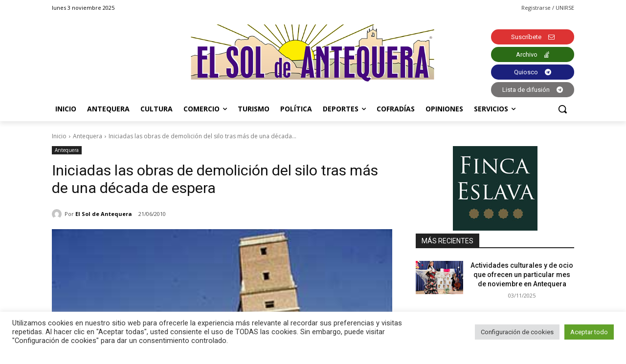

--- FILE ---
content_type: text/html; charset=utf-8
request_url: https://www.google.com/recaptcha/api2/anchor?ar=1&k=6Lf2xr8jAAAAAH68jV9fuJMqD9fJSYwbSAL4SMrZ&co=aHR0cHM6Ly9lbHNvbGRlYW50ZXF1ZXJhLmNvbTo0NDM.&hl=en&v=cLm1zuaUXPLFw7nzKiQTH1dX&size=invisible&anchor-ms=20000&execute-ms=15000&cb=xkywsxe7qapu
body_size: 44841
content:
<!DOCTYPE HTML><html dir="ltr" lang="en"><head><meta http-equiv="Content-Type" content="text/html; charset=UTF-8">
<meta http-equiv="X-UA-Compatible" content="IE=edge">
<title>reCAPTCHA</title>
<style type="text/css">
/* cyrillic-ext */
@font-face {
  font-family: 'Roboto';
  font-style: normal;
  font-weight: 400;
  src: url(//fonts.gstatic.com/s/roboto/v18/KFOmCnqEu92Fr1Mu72xKKTU1Kvnz.woff2) format('woff2');
  unicode-range: U+0460-052F, U+1C80-1C8A, U+20B4, U+2DE0-2DFF, U+A640-A69F, U+FE2E-FE2F;
}
/* cyrillic */
@font-face {
  font-family: 'Roboto';
  font-style: normal;
  font-weight: 400;
  src: url(//fonts.gstatic.com/s/roboto/v18/KFOmCnqEu92Fr1Mu5mxKKTU1Kvnz.woff2) format('woff2');
  unicode-range: U+0301, U+0400-045F, U+0490-0491, U+04B0-04B1, U+2116;
}
/* greek-ext */
@font-face {
  font-family: 'Roboto';
  font-style: normal;
  font-weight: 400;
  src: url(//fonts.gstatic.com/s/roboto/v18/KFOmCnqEu92Fr1Mu7mxKKTU1Kvnz.woff2) format('woff2');
  unicode-range: U+1F00-1FFF;
}
/* greek */
@font-face {
  font-family: 'Roboto';
  font-style: normal;
  font-weight: 400;
  src: url(//fonts.gstatic.com/s/roboto/v18/KFOmCnqEu92Fr1Mu4WxKKTU1Kvnz.woff2) format('woff2');
  unicode-range: U+0370-0377, U+037A-037F, U+0384-038A, U+038C, U+038E-03A1, U+03A3-03FF;
}
/* vietnamese */
@font-face {
  font-family: 'Roboto';
  font-style: normal;
  font-weight: 400;
  src: url(//fonts.gstatic.com/s/roboto/v18/KFOmCnqEu92Fr1Mu7WxKKTU1Kvnz.woff2) format('woff2');
  unicode-range: U+0102-0103, U+0110-0111, U+0128-0129, U+0168-0169, U+01A0-01A1, U+01AF-01B0, U+0300-0301, U+0303-0304, U+0308-0309, U+0323, U+0329, U+1EA0-1EF9, U+20AB;
}
/* latin-ext */
@font-face {
  font-family: 'Roboto';
  font-style: normal;
  font-weight: 400;
  src: url(//fonts.gstatic.com/s/roboto/v18/KFOmCnqEu92Fr1Mu7GxKKTU1Kvnz.woff2) format('woff2');
  unicode-range: U+0100-02BA, U+02BD-02C5, U+02C7-02CC, U+02CE-02D7, U+02DD-02FF, U+0304, U+0308, U+0329, U+1D00-1DBF, U+1E00-1E9F, U+1EF2-1EFF, U+2020, U+20A0-20AB, U+20AD-20C0, U+2113, U+2C60-2C7F, U+A720-A7FF;
}
/* latin */
@font-face {
  font-family: 'Roboto';
  font-style: normal;
  font-weight: 400;
  src: url(//fonts.gstatic.com/s/roboto/v18/KFOmCnqEu92Fr1Mu4mxKKTU1Kg.woff2) format('woff2');
  unicode-range: U+0000-00FF, U+0131, U+0152-0153, U+02BB-02BC, U+02C6, U+02DA, U+02DC, U+0304, U+0308, U+0329, U+2000-206F, U+20AC, U+2122, U+2191, U+2193, U+2212, U+2215, U+FEFF, U+FFFD;
}
/* cyrillic-ext */
@font-face {
  font-family: 'Roboto';
  font-style: normal;
  font-weight: 500;
  src: url(//fonts.gstatic.com/s/roboto/v18/KFOlCnqEu92Fr1MmEU9fCRc4AMP6lbBP.woff2) format('woff2');
  unicode-range: U+0460-052F, U+1C80-1C8A, U+20B4, U+2DE0-2DFF, U+A640-A69F, U+FE2E-FE2F;
}
/* cyrillic */
@font-face {
  font-family: 'Roboto';
  font-style: normal;
  font-weight: 500;
  src: url(//fonts.gstatic.com/s/roboto/v18/KFOlCnqEu92Fr1MmEU9fABc4AMP6lbBP.woff2) format('woff2');
  unicode-range: U+0301, U+0400-045F, U+0490-0491, U+04B0-04B1, U+2116;
}
/* greek-ext */
@font-face {
  font-family: 'Roboto';
  font-style: normal;
  font-weight: 500;
  src: url(//fonts.gstatic.com/s/roboto/v18/KFOlCnqEu92Fr1MmEU9fCBc4AMP6lbBP.woff2) format('woff2');
  unicode-range: U+1F00-1FFF;
}
/* greek */
@font-face {
  font-family: 'Roboto';
  font-style: normal;
  font-weight: 500;
  src: url(//fonts.gstatic.com/s/roboto/v18/KFOlCnqEu92Fr1MmEU9fBxc4AMP6lbBP.woff2) format('woff2');
  unicode-range: U+0370-0377, U+037A-037F, U+0384-038A, U+038C, U+038E-03A1, U+03A3-03FF;
}
/* vietnamese */
@font-face {
  font-family: 'Roboto';
  font-style: normal;
  font-weight: 500;
  src: url(//fonts.gstatic.com/s/roboto/v18/KFOlCnqEu92Fr1MmEU9fCxc4AMP6lbBP.woff2) format('woff2');
  unicode-range: U+0102-0103, U+0110-0111, U+0128-0129, U+0168-0169, U+01A0-01A1, U+01AF-01B0, U+0300-0301, U+0303-0304, U+0308-0309, U+0323, U+0329, U+1EA0-1EF9, U+20AB;
}
/* latin-ext */
@font-face {
  font-family: 'Roboto';
  font-style: normal;
  font-weight: 500;
  src: url(//fonts.gstatic.com/s/roboto/v18/KFOlCnqEu92Fr1MmEU9fChc4AMP6lbBP.woff2) format('woff2');
  unicode-range: U+0100-02BA, U+02BD-02C5, U+02C7-02CC, U+02CE-02D7, U+02DD-02FF, U+0304, U+0308, U+0329, U+1D00-1DBF, U+1E00-1E9F, U+1EF2-1EFF, U+2020, U+20A0-20AB, U+20AD-20C0, U+2113, U+2C60-2C7F, U+A720-A7FF;
}
/* latin */
@font-face {
  font-family: 'Roboto';
  font-style: normal;
  font-weight: 500;
  src: url(//fonts.gstatic.com/s/roboto/v18/KFOlCnqEu92Fr1MmEU9fBBc4AMP6lQ.woff2) format('woff2');
  unicode-range: U+0000-00FF, U+0131, U+0152-0153, U+02BB-02BC, U+02C6, U+02DA, U+02DC, U+0304, U+0308, U+0329, U+2000-206F, U+20AC, U+2122, U+2191, U+2193, U+2212, U+2215, U+FEFF, U+FFFD;
}
/* cyrillic-ext */
@font-face {
  font-family: 'Roboto';
  font-style: normal;
  font-weight: 900;
  src: url(//fonts.gstatic.com/s/roboto/v18/KFOlCnqEu92Fr1MmYUtfCRc4AMP6lbBP.woff2) format('woff2');
  unicode-range: U+0460-052F, U+1C80-1C8A, U+20B4, U+2DE0-2DFF, U+A640-A69F, U+FE2E-FE2F;
}
/* cyrillic */
@font-face {
  font-family: 'Roboto';
  font-style: normal;
  font-weight: 900;
  src: url(//fonts.gstatic.com/s/roboto/v18/KFOlCnqEu92Fr1MmYUtfABc4AMP6lbBP.woff2) format('woff2');
  unicode-range: U+0301, U+0400-045F, U+0490-0491, U+04B0-04B1, U+2116;
}
/* greek-ext */
@font-face {
  font-family: 'Roboto';
  font-style: normal;
  font-weight: 900;
  src: url(//fonts.gstatic.com/s/roboto/v18/KFOlCnqEu92Fr1MmYUtfCBc4AMP6lbBP.woff2) format('woff2');
  unicode-range: U+1F00-1FFF;
}
/* greek */
@font-face {
  font-family: 'Roboto';
  font-style: normal;
  font-weight: 900;
  src: url(//fonts.gstatic.com/s/roboto/v18/KFOlCnqEu92Fr1MmYUtfBxc4AMP6lbBP.woff2) format('woff2');
  unicode-range: U+0370-0377, U+037A-037F, U+0384-038A, U+038C, U+038E-03A1, U+03A3-03FF;
}
/* vietnamese */
@font-face {
  font-family: 'Roboto';
  font-style: normal;
  font-weight: 900;
  src: url(//fonts.gstatic.com/s/roboto/v18/KFOlCnqEu92Fr1MmYUtfCxc4AMP6lbBP.woff2) format('woff2');
  unicode-range: U+0102-0103, U+0110-0111, U+0128-0129, U+0168-0169, U+01A0-01A1, U+01AF-01B0, U+0300-0301, U+0303-0304, U+0308-0309, U+0323, U+0329, U+1EA0-1EF9, U+20AB;
}
/* latin-ext */
@font-face {
  font-family: 'Roboto';
  font-style: normal;
  font-weight: 900;
  src: url(//fonts.gstatic.com/s/roboto/v18/KFOlCnqEu92Fr1MmYUtfChc4AMP6lbBP.woff2) format('woff2');
  unicode-range: U+0100-02BA, U+02BD-02C5, U+02C7-02CC, U+02CE-02D7, U+02DD-02FF, U+0304, U+0308, U+0329, U+1D00-1DBF, U+1E00-1E9F, U+1EF2-1EFF, U+2020, U+20A0-20AB, U+20AD-20C0, U+2113, U+2C60-2C7F, U+A720-A7FF;
}
/* latin */
@font-face {
  font-family: 'Roboto';
  font-style: normal;
  font-weight: 900;
  src: url(//fonts.gstatic.com/s/roboto/v18/KFOlCnqEu92Fr1MmYUtfBBc4AMP6lQ.woff2) format('woff2');
  unicode-range: U+0000-00FF, U+0131, U+0152-0153, U+02BB-02BC, U+02C6, U+02DA, U+02DC, U+0304, U+0308, U+0329, U+2000-206F, U+20AC, U+2122, U+2191, U+2193, U+2212, U+2215, U+FEFF, U+FFFD;
}

</style>
<link rel="stylesheet" type="text/css" href="https://www.gstatic.com/recaptcha/releases/cLm1zuaUXPLFw7nzKiQTH1dX/styles__ltr.css">
<script nonce="jEgCD4ftXQd3qOhOGoT-_w" type="text/javascript">window['__recaptcha_api'] = 'https://www.google.com/recaptcha/api2/';</script>
<script type="text/javascript" src="https://www.gstatic.com/recaptcha/releases/cLm1zuaUXPLFw7nzKiQTH1dX/recaptcha__en.js" nonce="jEgCD4ftXQd3qOhOGoT-_w">
      
    </script></head>
<body><div id="rc-anchor-alert" class="rc-anchor-alert"></div>
<input type="hidden" id="recaptcha-token" value="[base64]">
<script type="text/javascript" nonce="jEgCD4ftXQd3qOhOGoT-_w">
      recaptcha.anchor.Main.init("[\x22ainput\x22,[\x22bgdata\x22,\x22\x22,\[base64]/[base64]/[base64]/[base64]/[base64]/[base64]/[base64]/[base64]/[base64]/[base64]\\u003d\\u003d\x22,\[base64]\\u003d\x22,\x22fcKsYRvCo1BbwoTDqC/CuVrCuCQ7wqzDq8Kwwo7DiEt8XsOSw5UhMwwmwpVJw6wVK8O2w7MZwp0WIElvwo5JaMKkw4bDksOWw5IyJsOrw4/[base64]/NDMww4sWCsK9csOTTAnCpk5gWMOKB3jDuDhuOcO4VMOrwo5CGMOUTMOyYcOHw509bh4OZAjCgFTCgBLCm2NlK3fDucKiwpLDrcOGMDPCuiDCncO4w5jDtCTDrsO/w49xXRHChllIJkLCp8KyXnp8w4fCkMK+XH5UUcKhaUXDgcKGTl/[base64]/[base64]/a8OMRxodw5opXUDDkMOCw6lNQsOqUCdPw7fCmkl8cFR6GMOdwoPDv0VOw6s/Y8K9KMORwo3DjXLCpjDClMOFVMO1QAvCqcKqwr3ChFkSwoJtw6sBJsKVwosgWjPCk1YsWRdSQMKIwrvCtSllaEQfwpnCu8KQXcOzwpDDvXHDpEbCtMOEwr9YHh5xw5YLK8KIMMOaw7rDhnkyVMKawqZjNMOOwr7DpjzDhUrCn3csS8Ocw7Ukwp1hwrRVYVrCtsK/[base64]/[base64]/w73DgMKDV0EUbT0mwpfDsEHCl3DCtXPDoMKGAcKnw4LDlTfDnMK8WQvDizBzw44lbcO+wrTDucOlHMOdwrvDvcO9XHDCmE/DjRXCukPCszRqw7BfXMOiGMO9wpQvfsKvw63CrMKgw6lLPlLDusO7OU1dCsOmZMOndHvCiW/DlMOIw4seEW7CrwtGwqIbE8OLVFluwqfCgcOwL8KlwpjCrxlFK8K0XXs5bcKyRhzDpsOEYWjDu8OWwqBPR8OGw7XDv8O2YkpNYR3Cg3k1ZcObSB/Ck8OdwpvCmMOQScKcw4drd8KKUcKYXHYaHDbDqQhewr4qwrfDocOgIsORRcOSWVFUdjTCqgg7woTCn2/DjwNLe1MVw7tfYMKRw6RxfyrCp8Owa8KaTcOrD8Khb1F9Ty/DkWHDocOrXsKqUcOlw4PChTzCq8KQeBIeJljCocKIWTAgE0Y0O8Kaw6/DgzHCmR/DvzwZwqUCwqHDri3ChBNDV8OIw5rDm23DhcKyKB3Ckwduwp7DvcOxwqBPwoAcZsOKwrLDlsOcBG9/eRvCqA8vw4oBwqZTN8KDw63DgsOyw4Uqw5ICZjw6Z0jCq8K1CyPDrcOId8KneQHCqsKAw47DnMO0O8Ojwo4sdyQtwp3DuMOyV3vCscOaw7HCqcOKwrQ/HcKsSmgFJBt0IsKEVsOTbMOIcjjCrDfDiMOxw6BaaTTDiMKBw7fCojtTdcKHwqJcw4Jbw7QTwpvDj2ZMYQHDk0TDgcOtbcOcwrtawqTDpsOMwpLDscOPLFJ3FXXDmAUQwrXCuXIWfMKkRsKpwq/DocKlwrHDpMKewr9qRsOvwqDCpMK/UsKgw5lYeMKgw5bCrMOOSMOKJg/CjwXDjsOEw6B7UGQFUsKWw7HCm8KXwp5Mw5Jvw5USwrV1wpsew6FXJsK2UHodwrrClsOEwrfCoMKdexA9worCqcOnw7tEWifCjcOBwrkfXsK9KjFSNsKICSh0w51mMsO0B3JSfcKaw4ZxG8KNby/Cm14cw5tdwpHCjcO/w5DCpHbCssKNOMKawoHCisKrWgnDtMKiwqjDiR7CiFc2w7zDqzklw7dLUTHCqsK/wrnDuFDCk0HChsKPwpljw4lPw4gjwqkGwr/DijMwCMOQbMO3wr3CoyVzw7x4wrA4CMOBwpnCij7Cs8KYHcK5W8KnwprCln3DqQxfwrDCuMKNw6ojwrcxw4TCtMO3MzPCmRZDFGvCtCrCmTLCnhtzCCLCmMKeAhJZwpbCoW/DqsONJ8KLCmVXZcOEY8K2w7TCv1fCqcKdD8O9w5PCiMKXwpdoG1/DqsKDwqdMw4vDqcOXDcKJWcKJwpDDi8OewrgaT8OwacK3acOkwptBw4RkVxtjVxbDlMKTUhDCvcOqwpZTwrLDj8OQRErDnntLwr7CkDg0FV4hdMO4X8K5R35xw4bDqHt+w5HCgCAFIcK1ak/DpMK0wpIAwqV1wo9vw4/ChcKAwq/Dj1PChVM4w4kracKedjfDu8K8CMKxBirDuloEw6vCiD/Cn8Olw6vDvX9/[base64]/[base64]/CiMKRw5XDpsKBw7RiwpwYDBjCvGLDvhR/wozCi0AnJ0rDjlxiWQI+w5HDi8K2w65zw4vCjMOiE8OuF8K/IsKOGnFWwqDDvTTDhxfDkAHDs1nCv8KWfcOVdm4sC0xMKsKHw6Vqw6Rfd8K/woDDnWobJzVWw7zCkEIiei3DoAM1wq/DnDg8EcKeS8OuwprDimBgwqkQw5XCsMKEwobCuTkfwoxvwrU8woDDpQEBw5IxAn0Qwow4T8OBw77DoQAVw6k0e8O4w5TDgsKwwpTCmWUhVmARSyXCq8KyIBzCrwc5WsKnP8KZwoA6w6jCicOSHE0/[base64]/ZVLDqk8wW1fCgsO8acOow4wvw7TCksOuwpTCl8O3BcOfwoYLw4DDpWvDscOvwqzDlsKawqpmwqNEV3hOwq8yGMODPsOEwogZw7vClMOSw4QbDybCgMOMw5DCjwDDu8K/[base64]/P8KVDFVOHsO/DsOdw6XDgTLDgsK1wrcqw5cbLUVbw47CnwovYMOzwrcxwoDCocOCFFE1wp7Crzk4w6nDq0RrL27Cl1DDvcOte0pSw63DtMO3w7oowrXDqmHChkrCmH/DumcyIg/CgsKhw7FSMcKYFxsJw6AVw6g2wrXDtA45PcOCw5TCncKvwqDDocKzP8K8LMOlOMO6csKrRsKJw5XCk8OCZcKCQnZrwojCo8OhFsKxXsOkSCfDizTCtMOlw5DDpcOrIyFpwrHCrcOEw7xAwojDmsOCwprClMKAInXDn0DCoW3DvX/CjMKtL0zDs3UabsOsw4oMEMO+RcO5w6Yxw7/DjATCjhkhw5nChsOUw5AqW8K3NxQjD8OWBH7CpyPDisKHOHwbfsKLGxw6wqNTPFnDu0lUEijCoMOQwoZYV0TCgXHCg0DDhjA4wq13w7LDgcKewqXCqsKsw7HDkU/ChsOkLRbCo8O+D8KSwqUCJcKqRsO8w40sw4YDAQXDkgfCkVp6ZsKVOE7Cvj7Dny8aewBfw6Mjw7QXwpYJw5jCv07CicKpw7QLSsKNIx7CtQ4KwrnDjcOaXzlkb8OkRcO6aUbDj8KgHgJzwo4RGMKeacKBZwlbasK6w7vDrlIswrMBwpzDkWLCoz3Dlg5XaC3CrcOuw6/CuMKMRUXChsOsEQArEVItw43CrcKKZMK0cRzCqsOkXytqVGApw6cXNcKgwrbCn8O7wqs4WMK6EF8Vw4fDhR4AcsKEwq3CgHItbytEw5vDpMOHNMOBw6fCogZZAMKeYnjCqU/[base64]/[base64]/Dg0cow5pnOsKhfMKhw77CpGrCuxbCvB3CiRlXLQYLwokjw5jCqwcdaMORA8Ohw7p2ewQswrEqd3nDjXHDtcOPwrvDhMKSwqxXwrJ1w5ZXUcOHwqYxwqHDs8Kfw4U4w7TCv8OGfMOSWcOYK8OqGjQZwrI9wr9XB8OEwokCdgHDnsKROsKSayrCs8O/wo7Dpi3CtcKQw5YDwpQ2wrJ4w5bDuQk1IcKBU0x8DMKcw5NpRAsEwpvDmQLCiTgSw6/[base64]/[base64]/DhcKldwjDhDzDhMKVEjvCqC/DksKRwr98ScOQXHFkw4hMworCiMK6w65pIyA5w6XDvMKqe8ORw5DDvcOqw6JfwpwfLBZlHgXDnMKKLGDChcO/wqnCmkLCjzTCu8KgAcObw5JEwo3CgWwxHRcXwrbChxLDncK2w5/Chm5Iwp0fw6dYTsOjwpXDlMOyOMKmwqtSw55Qw78JT2hQPAXDjVbDh0TCtMOjPMOzWhsww7A0PsK2aVRCw6zDucOHG0rClsOUKl1BFcKUTcKFbUnDqkg+w71CBFnDoh09N2/[base64]/D8O1TDRvw73Ck8KdTGldUiPCjMK2HFLDsXVlSMOWJ8KFWSUtwpfDjMOAwpXCujcGQcODw4/CgMKww4wCw4tZw4FawpfDtsOkcMOKAcOpw7k2woA5AsKtIW8uw5bCrRgew7vDtmgcwrfDkV/CkEsLw6vCrsO/wptUOCPDosOLwqABFcO4ZsK/w5IhB8OdFGoBcG/DgcK5QcKaFMKnKAN1esONEMKqaWRnYy3Di8Omw7A4WcOhbk8TDk5tw6XDqcOPXGvDkQvDrS3Dgw/CoMKhwoNvF8KKwoTCiSzDgMOkY1vCoHQSQSZ1ZMKcacKEdjLDhhN4w7ZfEgzDk8Osw4/ClcOEPwcpw5nDt1Z1TC/CoMK1wpzCtMOiw67DgMKMwq/Dl8OCw4Njam/CssKfCHU7A8Obw48Yw6XDvMOWw6XCuWTDocKKwonCl8K9wrg7YsK+CXDDsMKpY8KJfsOWw67DjC1KwoxxwrwpWMOFFhHDicKOw5vChH3Dq8O/wrvCssOTczsFw4nCusKVwrrDtU9ew6BQa8Kuwr0recKIwptTwp1ZRCFFfFjCjC1YfQZtw6l9wpfDmsKIwoXDlCFXwo8LwpBCOVsUwp/CicO/[base64]/CisKSM8K1w4vDpFJCNXcrccK8XwHDpcKCw4TDusKid1/CgMKyPyXDusK4PSnDjWcyw5nCsFEIw6nDkBZ6NyTDuMO7bW8iaCx3wpbDhl1oKHc/woNtasOFwo0hUcK1wokyw6YmQsOvw5zDuGJAwqPDglDCqMOWdmnDjMKxVcOiYcK/wr/Dv8KgOGFOw7LCkBVTOcKJwqsXRhDDoTMfw6phPGxMw5XCmVVrw7TDscO+TcOywqbCmgfCuV0gw5/DjwBpfSNWIlHDlQwjB8ONdS3DvcOWwrJ8bwdXwrUnwoAaA1XCrcO6c3VSJ2k0wqPCjMOYFQfCl3/DhEUbd8OIWMKqwpIwwqbCuMOCw5jCgcKGw7w2H8KswpJALcKlw4XDuVnCrMO2wpLCmGBgw4bCr2zCuQ3CrcOPWw3DjHVow4XDmwMew6rCo8KcwpzDuiTClcO2w6YDwqrDu2nDvsKiKVgyw5DDtzbDvsKwQsKzfsKvGR/[base64]/CgMOyw6rDnMKQwrXCmWfDgQ3CpUTDnsOaScKWSMOOW8Ovw5PDv8OXLj/[base64]/DjsO9bgwvw6FWw7IsCMOhw7cUIcKPwoHCs2/ChxJiBMKqw6DCoQ9Fw7vCvANow5VFw4IZw4QGBHPDvxvCt0TDusOVR8OsEMKYw5nCrMOywqYWwq7CssKjNcOowpt9w7t4Ei43M0chwqHCs8OaCgjDmcKIccKMEcKdCVPCqMOpwrTDhUUeUAPDocK6XsO+wo0LBhrCr1xtwr3DvjDCoF3Dm8ONQ8OkVF7DvR/[base64]/Ds8KfZAvCjQjDmsOCOsKGJUDCtsOQwrjDjMOye2fDjRgcwpshw63ClQZhw4lvGAfDt8KcX8OnwojCo2c1woR4eArCsizDpxYZGsKjJVrDmGHDuVrDlsK5aMKlcUbDjsKXLAwzXsK/XXXCrMKiaMOqdsOMwqVKRh7Dk8KeW8OjTMODwqbDnMKkwqDDmFXCh3QZNMODWUPDicO/wp4owobDssK8wr/Csh0yw6MewrjCs33DhT9OJChEH8OLw4bDl8KhMcKOZ8O9TMO7RBlzcjJSB8KJwoVqbyfDqsKow7jCuHV7w5jCrEoXNcKFRSDDtcKmw4nDtMK5bSlbPcK2Y0PCmwUYw4LCv8KpdsOyw6zDh1jCmB7DijTDiiLCpsKhw6bDo8Oxw6oVwozDsVzDh8KUKC9xw508wp/CocOxwqPCn8KDwqZowoTCr8KyKVTCpXrClFZLJ8OwUsKEGGNhK1nDvncCw5QKwobDjE4Kwq8xw55kA0/Du8KuwpjChMO3TMO+CMOXcFzDpXXCmU3Cu8KIKmbDgsKhETUfwrbCvW/Di8Kkwp3DmG/CvSEtw7JdSsOFMXo/[base64]/DhV/ClcK8dUPCncKUesOlwrvDrlLCl8Oawr7CuFxuwp1cw4jCsMOpw67Cm00PIxHDmn3CuMKjCsKIYwMHFlctNsK6wqFtwpfCny8Bw6VdwrhnEk4mw6E2CFjCrFzDrUNQwr8PwqPCoMK9e8OgCwQSw6XCq8OoPl9Yw70Qw6grVDvDrcOAw4QVW8O/[base64]/DlMOODgsNbsOgOcO5SAZpI8O5Ag3DlcKWCwofwrkafFdhw5/Ch8OLwp3Dp8OCQxFawpMOw7IXworDm2sNwq4bwp7ChsO3GcKhwonCkgXCqcKJB0AqJcOQwozCnlwlOifDhnDDmx1gwq/DrMKRWBrDkggQP8KpwpPDjBHCgMOswqdfw7xnIGJzLmJvwonCmsOWwq4cBUDCuAzDicOtw63DkCbDgMOOIgjDo8KcF8K6FsKQwozCpi7Cv8K7w43CmwfDnsONw6nDpsOcwqUSw510V8KoV3bCssKDwrrDknvCosOGw43DhAskCMO/w57DmynCk17ChcOvFmvDmEfCiMO9ay7CgHwMAsKrwqjDrlcUKRfDsMK6w5AeDU92wovCjwLDl0N1ClBkw4/CtSVhR1hvGibChA9yw6zDoHbCnwrDkcKQwrDDhVMWw7RTYMOTw7fDpcKQwqPDq0Itw5Vyw5bDmMKyImtUwpLDvsKpwqHCuz3DkcOdPRsjwqpDX1IOw5vDqkw5w6B/wo8fdMKRLkMxwpIJLcOCw5lUKsKIwpnCpsOqwrQPwoPClsOrdMOHw43DmcOPYMOEbsOAwoc0w4LDj2JTN1TCoiohIxvDvMKZwprDt8OTwqbCusKewp/Ch1c9w6LDp8K6wqbDkjd2cMOePA4gZRfDuTPDjnfCp8KcfMObX0JML8OPw55IdsK2I8KvwpIABsKxw4fDkcO6woQefS1/XncIwq3DoDQFE8KAdHPDo8OmSwvDkjPDnsKzw7EHw5/CksO9wrcZKsKMw79aw43CsFrCr8KGwpFRSMKYRiLDpcKWehNWw7ppS0bClcKTwq3Cj8O6wpAuTMKmFQUjw4YlwpRiwoXDhH4JbsONw4rDmMK8w77Cl8KYw5LDm0UXw7/Cr8KEw4clEMKdwociw5rDkmbDhMKnw4jCqiM5w4lowo/ChyTClcKKwqdicMOcwrzDu8OjbBrCqB5FwrzCjGFGRsObwpQHGWLDisKaBm/CusOnXsKMF8OKQMKJJ27CusOJwqnCucKPw7bChgVCw6hjw7NPwqYVTcKdwoQoOH7CicOXYm/Cig0jASw4TxbDnsKbw4XCtMOYwrjCt0jDtTJ/Ix/[base64]/[base64]/DuHDDrsOvNEnDn8Owwq4LDMOBwoLCnTEzw6ghwqLCjcONw4s5w4hXAVzClC59w7B9wrrDj8KFK2LCmkMzJGHCh8KzwoEww5PDgx3Dl8O1w6LDnMKOBQRswrdew7R9PcK7RsOtw4XCrMOOw6bCuMOewrpbaVrDrSRMAHAZw752LsOGw4t/[base64]/Di0/DsG/DuxbCrldew5/CkVVVH8KwQi/DpMOQGMKYw5PDmiwKecOyPEzCi0vCujcew6Jyw4TChTzDmFzDn0TCh0BVHcOqJMKne8O/[base64]/KsOswqfDv1kIwpRnwqlJwpFPZ8Ogwp5gBk5WFQzCkn/CkcKFwqHCoSbDucOMKBTDmMOiw5bCpsKNwoHCtcKdwo9iwpoMw7IUehhTw48Qw4AAwrnDo3XCoHt/Kitrw4TDnTN9w7DDr8OYw5HDpyFgMsK1w6Few7fChMOedMOZKCLDiSfCtkzCiTs1w7YfwqXCsBAYYcOlWcO6ccK9w45JIDFRHTXDjcODe2IXw57ClnDCqDnCssKNWcK2wqpww5lhwrR4w5bCrRDCrj9YXR4sdHPCtRbDnj/DrAlhHsOTwrFyw6nDj2zCo8K8wpPDlsKeYGDCo8KFwrMGwqvDkcKiwrdWSMKVWMOtwpnCvsOtwo9ew5QdPsKqwqLCgcO/J8Kbw6koTsK+wootZjjDtSnDjMOIbcO8ecKUw6nCijIsdMOJe8O2wothw5hOw4tPw5pjNMOBb2zChEQ/w4IZQFZTDxbCrMKlw4UYL8OLwr3DvMOKw5EGXydnacO5w7QXwoJALQMVcVPCl8KfEnPDq8Ohw5FfCS/Ck8K6worCoGPDvSzDpcKkSkPDggJPNGbCqMORwpfCksKzR8ObCxErw6c1w6fCo8OUw7XDswccfztKGRZXw6Vhwo09w7ArX8KGwqJjwroQwrLCs8OxPsKeKh9gez7DvMOvw6cRE8KBwoxwTsKowpNAG8O9KsO/dcOrLsOkwr/DjQrDpsKPYktbTcOvw5xewo/CsW50YcKvw6UyZC7CmQB6OAI5HBLDocKCw7vDjF/Dn8KVwoc9w6gAwoc4cMKMwqo+w5lEw6zDqkIFLsOvw6FHwooEwo/ChHceD2LCncO0XwE/w7LCiMKLw5jCulDCtsK7PGteY2sHwrZ/wofDpAjCslFJwppXfWLCr8KTb8OOXcKqwq3Dp8KLwpnCrQPDn0I6w7jDnsKRwrZZfsKWGmPCgcODe03DkzBWw4p0wr0VBhTCo1J8w6LCq8Kzwq8ow6QdwqXCsBpKecKLw5oIw5VEwowcfjXClGrDnwtlw4HCpMKCw6fCon8qwrlJGxnCjz/DlsKOYMOcwr/Dm3bCn8KuwogwwoZFw452BFDCvE0MG8OKwpcgQ1PDpMKawpNjw6kqTsOwR8KjEVRtwpZ+wrpHw7g3wohFw6U+w7fDuMKAC8K1VcO6w5A+YcK7UcOmwrx7wonDgMOgw5jDgUjDisKPWxUBdsK8wrzDmMO/[base64]/DshLCkynDiMOlwrjCix8Hwp/DhGTCuxzCrMKwEMO6LsOvwp3Dk8OKfMKow6/CkcKjEcK4w6xswrkwGcKcOsKSUcOPw40qQUrClMOxw6/CskJNBnHCjMOvYMKHwqxTAcKXw7LDhsK5wpzCkMKgwqvCshfCvMKCeMKZI8KAUcOywqIVLMOnwos/w51iw5UUUWHDvMKSWMOeEi/[base64]/w4bCuMOnwq/DssKEwpzDhMKLAnvCslgnwpkaw5zDg8KCXkbCp3gVw7cyw77CisKbw7HCoWdkwqzCnzh5woBGB1zDl8Kcw6LCicOPVDdSTTBBwqjCnsOEMEHDmzcJw7XCuURSwq3Dq8OdTk/DgzfCvHrDmxnCkMKyHcKRwrQYHMK6QMOpw4YVT8KlwpZKBcKjw4pTQBLDncKYZcO4w7Z8w4JZNsKywr/CvMO2woPChMKnaV9yJVdfwodMZHrCuntlw43Ck3gZW0jDi8KtEyd6DV3Dt8Kdw4IAwqDCtlPDu1nCgifCsMORLW8/Pgg8NVBdcsKFw5AYNgx+D8OAUMOmRsOwwo4fAH5+QXRAwrPCosKfU0MjQznCl8K4wr06w6vDoFdJw5seBQopCcO/w70sD8OWClkZw7zDnMK4wqwIwptZw4M1G8Onw5jChcKFDsOwZj9RwqPCq8Oqw5bDgUfDoCbDtsKDC8O4HG8Iw6LCmMKLw4wIOWJRwqDDkA7Cs8OYZcKJwp9if0vDmhzCv09NwqBoXxlfw78Ow5LDpcK/QFnCjUTDvsOxPyHCqhnDj8OZw6pnwonDu8OKEULDpBYvFhjCtsO+wp/DnMKJwr9jd8K5R8Ktwo47GC4OJ8O6wpsqw5pdOXAmQBoWf8O0w70Le0suTGnCqMOKCcOOwqzDrGXDjsK+bjrCng3DlS4Ee8ONw6pQw6zDpcKAw598w4JcwrcSDUkXFUk2alnCkMKwS8KReC9lUsOUwpNiSsORwoo/[base64]/DmMOPwrobwod2IQ8jFyUrEMOow7s9GH0kwoBbUMKEwpPDusOOSh3DssKWw7YYKADCtAU0wpJkw4VLM8KGw4TCkBg8fMOqw4Ubwr/[base64]/DjzcIdMO6wqTCpMOkwqguwqI1wr1BwqVNwqcEU3LDpCQIagnCjMO5w48Hf8OPwpkMw7bCkQ7DpiQfw7HDq8ORwqEBw6EgDMOqw4krL0Vmd8KBa0/DuEfDpsK1wq87wp43wrPCj1nCrRM1UVQULcOgw6HCncONwpNFTmkhw7k+LCLDqXUjdVNIw7NFwpQrFMKUZcOUDmfCr8OkWsOFBMKqUXbDiUpoMwI8wo95woQOHl8LOFsiw4XCtcOqEcOXw6/DoMOdc8KPwp7DiDUnWsKDwrwswolIbjXDtV7Cj8KGwqrCocKiwojDkXh+w6DDv09Zw6ElXGlkRMOyc8KABMOYw5jCosOvwrnDksKDAU9vw6ppBsKywrDCvVNkTcKcRcKgRsOew4/DlcOawqjDvD4RFsKXbMK9YHRRwpTCn8K4dsKEXMOtPlgEw4zDqTUlPVUCwozCik/DoMK2w47ChlXCksO0ejPCuMKtT8K2wo3CvQt6Z8KDcMOXYMKVScO8w6DCoQzCncOVYiYXwoRVWMOWCWhAJsKNKcKmw4jDmcKQwpLChcKmC8ODRFZiwrvClcKVw7o/wpzDrUvDlsOtwqbCqFTCnB/DqlR3wqXCv1Ntw4bClRzCn0I+wrTDpkfDmsOWcnnCm8Khwpp0dcK3ZjEeNMKlw4N7w7vDhsK1w77Crx9fccO9wojDpMKXwqZgwp8uX8KufGrDonDDvMKuwo3CisKWwqN3wpzDpl/[base64]/[base64]/DssOxw5suGBHDqMK/wqk6ZyvDtsOnBsOsYMOIw4EWw4M5KxnDpcOifcO2IMOnb1DCtgxrw6vCtcOpTEjCoz/DkQtVwrHDhwoHOcK9GsKKwqLDjX0Sw4vClEvCr2zCj1vDm2zDuw7DscKbwrYxecKeIXLDqirDosOER8ObD1nCpnjDvV7Djy/DncOpfDk2wq19w57CvsKFw4jDoT7CgsO3w7HDkMONXxjCkxTDjcOVZMKkQcOEd8KCXsK3wrHDksOhw5MYdGXClHjCg8KYZsORwr/DpcOdRlE7ZMK/w5YdSys8wq5dCjjCjMOtEsKRwqcwesK9w4B1w5nDtMK6wrvDjsOPwpzDq8KEbkrCigkZwoTDtBXCj2HCisKQF8Ouw6UtOcKgw40oacOdw7IuWSUrw4V6wojCj8KjwrbDlMOVXyEDe8OHwpnCl0/CuMOJQsKIwpDDrMOIw7PCqmrDs8Ouwo8aMMOXHAM8PsO7N0DDlVpnfsO9O8K7wr9kJcOYw5rCoTEUCnQtw4ctwrHDs8OZwoLCo8KgFAhGVsKXw4gmwo/Dl3RkZcKbw4vCnsOVJBt7PsOzw4FmwqPCkcKuI0bCqWzCiMKjw7New6vDh8KLcMKPOg3DksOlDlHCucOLwrbCt8KvwrVHw7PCsMKvZsKNF8KsQXvDr8OQWcO3wrYyZx5uw6bDgsO+DEAiE8Oxw70WwpbCg8OKK8OGw4cew7YhM2Zlw5p/w75HNRx2w5cKwrrCgsKdwp7CqcOEFmDDhgnDvMOqw7EbwpMFwqpLw54Bw5V3wq/DgMOAY8KOa8K0cXo+w5bDg8KBw4jCq8OkwrpZw77CncO/VBYoNMKQJMOLAFAcwozDnMOsEsOCUAk8w5fCiHDCuzB8JMKXazBrwrDCucKLw6zDr2twwpMpwqrDqXbCqTLCrsKIwqLCtBleZsO7wr/[base64]/Ct8KFZRXCjmp+XMK5wo7DvgzCoFN8a3jCs8OVY3HCmFDClsOnFgcKD23DlzfCu8KyXS/DmVfDkcOwdsOHw7A2w7PDo8O8wpdiw5DDgVBBwrrCgj/DtyrDh8OewpwfbgLCp8Kcw63CjxPCs8KiC8Oew4ggI8OFEnTCvMKSworDqUPDmhliwrRJKV0/Q14hwqg6wofCnHl8JcKVw6xjScK2w6fCqMOlwprDsl9FwroGwrArw6lkFzLDvwdNKcKGwpDCmz7DuTA+Fm/CucKkD8KbwpzCnlPCtn8Rw7IbwrzDiSzDkBzDgMO6MsO0wrwLDHzCisOiM8KPc8Kwc8OcTsO6MMK9w7jCm154w5IPbUU/wq5CwpIHalwvAcKBA8OAw5fDhsKUA1PCrhhsZm7DmBzDrV/Dv8OfP8KObXHCgBtLTsOGwqTDl8K4wqEvXHU+wp1HKTXDm15owpYGw5J+wqjCq3DDhsOOwprDjl3DuFBbwonDicOmZMOvE33DgsKFw6UYwoHCp3Y/TMKvEcKVwrtDw7QqwpMuAsKnbARMw77DjcKAwrfCiWHCrMOlwpp/w6VhUUlAw70wEEdaI8KiwqLDgAzCkMOqA8ORwqRVwq7Dgz50wrfDhMKowrdabcO4esKqw7hDw6nDicKgKcKpMxQuw4QqwpnCv8OEOcOGwrvDmsK6wofCqywcJMK6wpseKwpJwqfCrjnDsmHCisKbEhvCoyzCvcO8OWhjIgYrY8Odw4lRwponBBXDsjVpw4/DlHlXw6rCvGrDpsOjfF9YwqooKisjw4NyN8KqccKewrx3DcOVRhXCsVB1Ex/Dj8OoVsKZem87SCvDoMOXM2bCs3fCjmfDrm0jwrnCvsOOd8Ozw5zDvcOAw7XCmmgfw5rCkQbDrinCjS1Vw5sFw5zDjMOGwr/Dn8Kdf8Ksw5TChcOnwprDiwRlZDXCj8KYRsOlwpxnUlRMw59vB2fDjsOGw5bDmMOyEXjCvzzDhjXCosK7wpNCbHbCg8O7w50Ew4TCiVB7N8K7wrZJNj/DqSFLwqnCmMKYM8KUdMOGw6M9QsKzw7TDi8OZw5RQQMKpw5bDpxxuYcKHwp7Clg3CqsKoDSB9W8OPccKnw7dsWcKQwqZ3Alhnw5lwwpwDw67DllvDnMKlJXELwosFw6lfwocaw4JIB8KuR8KKVsObwpMawpARwo/DlllswpJ/w7/[base64]/DwJiAmJcwokfYsKLYsKHdcODwpvDg8Oaw5IqwqPCpRE8w4IFw6LCmMKeasKjAlgywqrCkDYgZWJsbhY+w69MRMOlw5TDhRvDgE3Ctm8BLcOtCcKkw4vDsMKpfT7DjsKkXFTDp8O3I8OaPj8/IMOYwonDlsKzwqDDv1jCrMOOC8KVwrnDuMKvS8OfK8Kgw7B4K0Egw5XCog7CrcOmeWjDkAnCrCQ7wpnDsy9DfcKDw4nCvTrCuhROwpwJwofDlBbCnEPCmwXDtMKITMKpw7xiccOjMnPDucOSw7bDj3gTD8OVwoTDpULCklhoAsKzcF/DkcKPLyjClxDCnsKWHcOGwotjOQHCmDTDoBpFw5fClnnCj8O/woogSip9alNDJCIwN8Oow7c9YCzDp8Kaw5DDhMOvw6/DkSHDiMKBw67DisO0wqgIJFHDk25Cw6XDv8OSA8K5w7jCsTXCvEFCw5s+wpZsTsOVwojCnsKifTR1PzvDgzBywpbDvcK/w5hfQ3fDrmwbw59VY8ONwoHClk0Nw6s0ecOmwpcZwrQFSGdtwooWCzMZDS/CpMObw4IRw7/[base64]/DqD40agdYHGhJRsOEI8OtecKCwr3CnMKndcOaw71iwpdzw5hrE17Drk9Dc1vDkzfCkcKrwqXCg3tKAcOgw7/[base64]/CuMO/w4bDvAM3w4MQwr/DmcKMezE+O8OZfcK5fcKFwoAnw7ohND/DkXY/W8KgwrE3woLDizXCp0jDnUrCpsOzwqPCpsO6ez8Qa8KJw4zDjMOvw53Ci8OCKn7CsmTDkcO8RsKwwoJmwqfCk8KcwphSw7QOfzMDw5/[base64]/DlnQ1YH3CucKbbMOXwpFVw6zDu8KvBQ1SOcOlEBJOQsOJfUfDlmZFw5DCq01MwpDCjyvCqG5Awrhcwq3Dv8Knw5DCjxUsXcO2c8Ktegt/VBXDujDCu8OwwoDDviw2w6HDr8KpXsKxEcKSBsKFwr/[base64]/CkMOKVsKBw5jDlB3DvBlyw5XDkFPCo1jCpMO0wrXCnCgsIHjDjcOJw6BmwqshJMKkHXLCr8KrwqDDpjcmIFnChsOtwqt1T2/Co8Odwo9lw5rDnMKJR2BzacKtw7NKw6/DvsO6IcOXw4jDuMKXwpN1RCQ1w4HCqwjDnsKQwpHCocKhacO8woDCmApZw6LCgGkYwqXCs3UKwowHwo7DgFlrwpMfw4jDk8OwVTHCtFjCoS/[base64]/w7/[base64]/Dj1rDsjrCrsKSK37Cq8KMTRrCvsKaGC8rFzh6LiRgNmrDmjQTwpsRwrcWLsOdAsKGwobDq0tEEcO9GX7DtcKGw5DCk8ObwofDt8OPw7/DjVrDvcKDPsKxwrhqw77DnGXDkmDDtmMlw5lUEcOwEmjCn8KCw6hSeMKiFlvCtiszw5HDkMOtQcKFwpNoI8OEwrRCfsOAw7ZiCsKbYMOCbjllwp/DhSLDocOiBcKBwpLDs8ODwqhqw4HCtUfDhcOAw4LChFTDlsK4wqplw6zCkAl/w4BDAj7Dn8KawrvCvQ8/ecOCYsKfKgUhI2rDt8K3w5rDnMKKw6NdwqLDi8O0aWUFwpzCknfCscK9wro+T8K/woXDtsKZARvDqsKsZ1nCrR0fwp7DiCMkw4FuwrIGw4olw4bDr8OLGsKvw4tvagwefMO3w45iw5UUPxlLGhDDplfCsWNew57DhSBHFWYZw7AFw43DrsK7K8K4w6vCl8KNWcODZsOswr0Cw5DCuhYGwpNewq1aD8OKw4vClcK/Y1rDvMOjwoZROsOIwrXCjcKBJcO2woZDYRPDo1wew7zCryHDucOXZcOcFRpqwr3CtSIlwqtEa8K0OkXDpMO6w6Y7wo/DsMKDcsOAwqkpBcKfPsO3w7o+w4FAw4XCrsOgwrsHw4XCrsKbwo3DhMKbX8ONw4AUC3dmU8KBYmjCoSbCky/DjcKyWWAzw6FTw5AMw5XCpRtaw6fCmMKrwqhnNsOpwq7DpjIuwoJ0amHCjEAvw69VDB1RBDDDuXoYG3pVwpRBwq9kwqLChsO9w6jCpW3DujIuw4rCpmVLdS3Cv8OLJjogwqpyBhfDocO/wpDDrzjDs8Kmw7Ehw6PDusOnT8KBw4EcwpDDhMKOQ8OoFsKZw4LDrhXCjsOPIMKawpYMwrMaPcO3woAmwoQowr3DlzDDvzHDqgo6OcK5bsOccMKNw6kORW0bJ8KtWxzCtzs8B8Kgwrl4HTEtwq7DjGXDqMKzb8OPwprCr1/ChsOXw6/CujsMw4PDl0fCt8Oxw5p+EcKxHsKAwrPCuCJkIcK9w48DUcOjw6NGwqxyB3crwqbDl8Ktw6wSCMO+woXCnHFqGMOJwrQNdsKQwoFMW8OMwpHCvjbCl8OoacO/EXPDjWEvwqPCqnnDskcEwqJlYgcxRH4Pw4tocx90w6XDrgNOHMObecKiFy8MNBDDgcKqwr5rwrHDlGYCwovDtzJ5NMKtVcKiRG7Cs0rDlcK9QsK2wrfDnMKFGsOiZcOqakEiw7FSwpnCiCRHcMO+wrc5wrTCk8KKTyHDjsOMw6tGJWPCuhBzwqzDgX/Du8OWAsO/TsOvc8OrBBLDg2MbE8KPSMOMwq7DmUpHb8OawrJnRQTCp8ObwqDDpcOcLhBzwp7Con3Dgj0EwpV3w7cDw6rCrzVowp0LwoprwqPChsKtw5UeHQQoFksAPSTCkULCuMOlwq5Gw6YWEMKdwrs8GwAJwoICw5bCh8O1wqpWAyHDg8OvOcKYT8K6wr/Dm8O/[base64]/[base64]/[base64]/Cu2HCisKAw4JFCMO8UUl3Nw0bwqvDucOIS8K+w5bCnWNVUUvDm2kaw45Yw7DCj0JHXg1lw5/CpCMXbn06P8OLHMO9w7Ukw4/DlibDvURIwrXDpQ8xw4fCpCsfL8O5wpBHw5LDpcOhw4LCoMKiOcOuw5XDv14dw4UJw58/M8KZEMODwrxoRMKQwqE9wolCXsOQw7V7KhPDqsKNwokgw7lhScK4ecKLwofCjMKEGhtfV3zCvxrCjDnDosK2WMOnwonCqsOxGwFaH0zCohQLVB1AasODw5M6wotkbmE5ZcOKwploBMO2w4paHcO/w4YlwqrCi3rClVxjEsKswpPCtcKtw47DusOSw6/DosKHw5bCoMKbw5F7w5djFsOFd8KVw4xBw4PCswFcEE8PdMKgDzhwXsKNLCvDnTh5TWMtwprChMOnw7/CqsKGUcORe8KkWVxFw5dawqDCgl4eMcKbF3XCnmnCjsKOY2nCqcKkK8OVOCtcLsK/P8OAZXPDuhc+wqgjwqp+dsOAw6XDgsOAwqTCtsKSw4kfw6Q5w4HCoU3DjsOnw4fChkDCm8KowodVc8KJNmzDksOzAcKBKcKkwrLCuCrCpsKWN8KnO1h2w53CrMKFwo0HHMOAwoTCoAzDvsOVO8Kfw5ovw4DDscOUw7/Cgz9Bwpc+w4rDlcK5CcKow6fDvMKQTsOubwpkw6ZBwolgwr7DijzCsMO8Jyodw5XDhMO1aS1Iw73CisO+woM/wpnDjsKFw4TDgXg5bXTCh1QFwpXDoMKhBxLCtcKNacO3GsKlwpHCnBU0w6vCvU91CF3CksK3f0J2NgkCw5ICw4ZWCMOQfMK3dT02BArDrsK4Zxcvw5MUw6t2T8OiUEEpwq7DrDpIw4TCu35DwofCq8KIcQJcVXEDJAYQw5jDpMO/wrNrwrPDkBfDvMKiPsK8HlPDjcKlecKRwpbCnjzCrsOORsKlTGHCvmDDq8OxGQDCkifDscK1D8K3JXcSZlVvHSrCrMKFw7Jzwq1GP1J+w6HDkMOJw4DDk8K7woDClXQgesO/ZFjCgwN9w7/DgsOyE8Ofw6TDrFHCkMOSwqxoBcKqwpnDlsOpenkBUMKXw63CkkMdb2Byw43DkMK6wpINcxHCn8KuwqPDjMKlwrDCiB87w6lqw5rDhRPDr8K9YCxACjdGw4BcQMOswohWQC/DpcK4wqrCjXUDAsOxLcK7w7R5w79LHsKBN23DhiBPTsOPw5FVwpwcQWQ8wp0OMEjCoTDDvcKmwoIQIcOjdBrDlcKzwpPDplnCpMOww53DusOuRMOxOkbChcKkwrzCrAAcen3DpzPDjSXDm8OlfVt7AsKPHsOEa2s+Omwxw6gVOj/Co0osAXFofMOIdz7DisOZwofDiHcBAsOeExfCrBbDn8K/D0NzwqdXFlHCtWQzw5fDjjjDpcKKRw/DssODw4gSBsO/CcOSJnDClGYrwpXDphbCo8Kjwq3ClMKoIV56wrJLwrQXK8KHScOWwo/CpSFtw4vDqHVpw6TDgmLCiFM/w5QlT8OIVcKcwokSF0bDtx4XKMKbKU3CksKCwpFFwrJfwq8TwpzDig\\u003d\\u003d\x22],null,[\x22conf\x22,null,\x226Lf2xr8jAAAAAH68jV9fuJMqD9fJSYwbSAL4SMrZ\x22,0,null,null,null,0,[21,125,63,73,95,87,41,43,42,83,102,105,109,121],[5339200,304],0,null,null,null,null,0,null,0,null,700,1,null,0,\x22CvkBEg8I8ajhFRgAOgZUOU5CNWISDwjmjuIVGAA6BlFCb29IYxIPCJrO4xUYAToGcWNKRTNkEg8I8M3jFRgBOgZmSVZJaGISDwjiyqA3GAE6BmdMTkNIYxIPCN6/tzcYADoGZWF6dTZkEg8I2NKBMhgAOgZBcTc3dmYSDgi45ZQyGAE6BVFCT0QwEg8I0tuVNxgAOgZmZmFXQWUSDwiV2JQyGAA6BlBxNjBuZBIPCMXziDcYADoGYVhvaWFjEg8IjcqGMhgBOgZPd040dGYSDgiK/Yg3GAA6BU1mSUk0GhwIAxIYHRG78OQ3DrceDv++pQYZxJ0JGZzijAIZ\x22,0,0,null,null,1,null,0,1],\x22https://elsoldeantequera.com:443\x22,null,[3,1,1],null,null,null,1,3600,[\x22https://www.google.com/intl/en/policies/privacy/\x22,\x22https://www.google.com/intl/en/policies/terms/\x22],\x22No5k7S6RC33fC0iRDseRPLeATw+S0Kr7PrumHdYSObo\\u003d\x22,1,0,null,1,1762179508799,0,0,[124,242,121],null,[222,175,107],\x22RC-P8-g65TZXLH-yg\x22,null,null,null,null,null,\x220dAFcWeA427rb8spaIZ_TPjQf5V-L1yEj_qwVjMJMPZ-9t6_VUObyPjg9tTbbqIp7uHGyLyTga_B3WDvcXZHbd7l2Yffpw-GcKBw\x22,1762262308881]");
    </script></body></html>

--- FILE ---
content_type: text/html; charset=UTF-8
request_url: https://elsoldeantequera.com/wp-admin/admin-ajax.php?td_theme_name=Newspaper&v=12.6.5
body_size: -148
content:
{"79780":103}